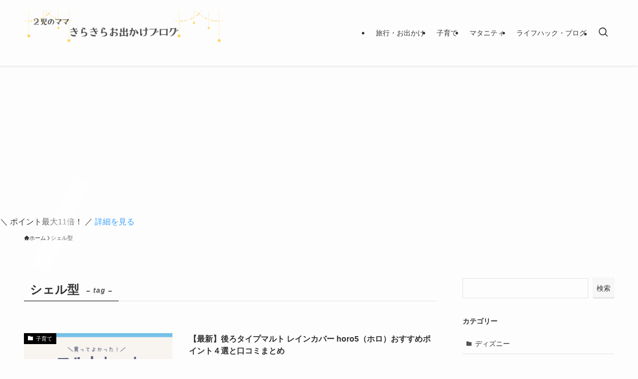

--- FILE ---
content_type: text/html; charset=utf-8
request_url: https://www.google.com/recaptcha/api2/aframe
body_size: 266
content:
<!DOCTYPE HTML><html><head><meta http-equiv="content-type" content="text/html; charset=UTF-8"></head><body><script nonce="vsTQ4GgI-6s5-F3EleSGrQ">/** Anti-fraud and anti-abuse applications only. See google.com/recaptcha */ try{var clients={'sodar':'https://pagead2.googlesyndication.com/pagead/sodar?'};window.addEventListener("message",function(a){try{if(a.source===window.parent){var b=JSON.parse(a.data);var c=clients[b['id']];if(c){var d=document.createElement('img');d.src=c+b['params']+'&rc='+(localStorage.getItem("rc::a")?sessionStorage.getItem("rc::b"):"");window.document.body.appendChild(d);sessionStorage.setItem("rc::e",parseInt(sessionStorage.getItem("rc::e")||0)+1);localStorage.setItem("rc::h",'1769418830447');}}}catch(b){}});window.parent.postMessage("_grecaptcha_ready", "*");}catch(b){}</script></body></html>

--- FILE ---
content_type: application/javascript; charset=utf-8;
request_url: https://dalc.valuecommerce.com/app3?p=889756045&_s=https%3A%2F%2Fnijimama.blog%2Ftag%2F%25E3%2582%25B7%25E3%2582%25A7%25E3%2583%25AB%25E5%259E%258B%2F&vf=iVBORw0KGgoAAAANSUhEUgAAAAMAAAADCAYAAABWKLW%2FAAAAMElEQVQYV2NkFGP4n5FowPC48xoD49F9zP9P3uBhqPnymYFxI1fX%2F6hnLAwrBYoYAC%2FCD52o63nUAAAAAElFTkSuQmCC
body_size: 4944
content:
vc_linkswitch_callback({"t":"6977304d","r":"aXcwTQAAAhADjpYPCooD7AqKCJQ4KQ","ub":"aXcwTAAGxb4DjpYPCooCsQqKC%2FCOtA%3D%3D","vcid":"pWaXojp4LUnI_ELzuIXT6cbZRRkREpVKQr2tKHyFgG_cC62ZDvnAaCdVFqIsWLjq-gUEVf13NSqhwy_wme5wnw","vcpub":"0.000528","shopping.yahoo.co.jp":{"a":"2821580","m":"2201292","g":"29299ee28c"},"www.asoview.com":{"a":"2698489","m":"3147096","g":"262daed88c"},"brand.asoview.com":{"a":"2698489","m":"3147096","g":"262daed88c"},"tomiz.com":{"a":"2751173","m":"3281207","g":"bdf174a18c"},"www.jtbonline.jp":{"a":"2549714","m":"2161637","g":"2b24f185bb","sp":"utm_source%3Dvcdom%26utm_medium%3Daffiliate"},"www.klook.com":{"a":"2891793","m":"3587326","g":"34f6fdfe8c"},"rurubu.travel":{"a":"2550407","m":"2366735","g":"7c18e778c3","sp":"utm_source%3Dvaluecommerce%26utm_medium%3Daffiliate"},"www.ikyu.com":{"a":"2675907","m":"221","g":"debcfd5888"},"www.jtb.co.jp/kokunai_htl":{"a":"2549714","m":"2161637","g":"2b24f185bb","sp":"utm_source%3Dvcdom%26utm_medium%3Daffiliate"},"approach.yahoo.co.jp":{"a":"2821580","m":"2201292","g":"29299ee28c"},"global-root-g3.chain-demos.digicert.com":{"a":"2918660","m":"2017725","g":"3ecfe7888c"},"yukoyuko.net":{"a":"2425172","m":"2178193","g":"da606eaa8c"},"sp.jal.co.jp/tour":{"a":"2425691","m":"2404028","g":"021f16fd8c"},"domtoursearch.jal.co.jp":{"a":"2425691","m":"2404028","g":"021f16fd8c"},"tomiz.bizproject.biz":{"a":"2751173","m":"3281207","g":"bdf174a18c"},"www.jtb.co.jp/kaigai":{"a":"2915989","m":"2214108","g":"c2c1a23c8c"},"yado.knt.co.jp":{"a":"2918660","m":"2017725","g":"3ecfe7888c"},"www-dev.knt.co.jp":{"a":"2918660","m":"2017725","g":"3ecfe7888c"},"www.kkday.com":{"a":"2829368","m":"3448426","g":"cf8dab258c"},"www.airtrip.jp":{"a":"2809620","m":"3395140","g":"d4f510dfb4","sp":"source%3Dad.valuecommerce.airtrip.jp"},"biz.travel.yahoo.co.jp":{"a":"2761515","m":"2244419","g":"e27f2a948c"},"www.jtb.co.jp/kokunai_hotel":{"a":"2549714","m":"2161637","g":"2b24f185bb","sp":"utm_source%3Dvcdom%26utm_medium%3Daffiliate"},"master.qa.notyru.com":{"a":"2550407","m":"2366735","g":"7c18e778c3","sp":"utm_source%3Dvaluecommerce%26utm_medium%3Daffiliate"},"jal.co.jp/domtour":{"a":"2425691","m":"2404028","g":"021f16fd8c"},"jal.co.jp/tour":{"a":"2425691","m":"2404028","g":"021f16fd8c"},"jalan.net":{"a":"2513343","m":"2130725","g":"a145060d8c"},"jal.co.jp/jp/ja/tour":{"a":"2425691","m":"2404028","g":"021f16fd8c"},"www.jtb.co.jp":{"a":"2549714","m":"2161637","g":"2b24f185bb","sp":"utm_source%3Dvcdom%26utm_medium%3Daffiliate"},"www.jtb.co.jp/lookjtb":{"a":"2915989","m":"2214108","g":"c2c1a23c8c"},"meito.knt.co.jp":{"a":"2918660","m":"2017725","g":"3ecfe7888c"},"global-root-g2.chain-demos.digicert.com":{"a":"2918660","m":"2017725","g":"3ecfe7888c"},"travel.yahoo.co.jp":{"a":"2761515","m":"2244419","g":"e27f2a948c"},"restaurant.ikyu.com":{"a":"2349006","m":"2302203","g":"0e7931418c"},"paypaystep.yahoo.co.jp":{"a":"2821580","m":"2201292","g":"29299ee28c"},"st-plus.rurubu.travel":{"a":"2550407","m":"2366735","g":"7c18e778c3","sp":"utm_source%3Dvaluecommerce%26utm_medium%3Daffiliate"},"jtb.co.jp":{"a":"2549714","m":"2161637","g":"2b24f185bb","sp":"utm_source%3Dvcdom%26utm_medium%3Daffiliate"},"st-www.rurubu.travel":{"a":"2550407","m":"2366735","g":"7c18e778c3","sp":"utm_source%3Dvaluecommerce%26utm_medium%3Daffiliate"},"www.knt.co.jp":{"a":"2918660","m":"2017725","g":"3ecfe7888c"},"sp.jal.co.jp/domtour":{"a":"2425691","m":"2404028","g":"021f16fd8c"},"renta.papy.co.jp/renta/sc/frm/item":{"a":"2302765","m":"2433833","g":"a633add898","sp":"ref%3Dvc"},"r.advg.jp":{"a":"2550407","m":"2366735","g":"7c18e778c3","sp":"utm_source%3Dvaluecommerce%26utm_medium%3Daffiliate"},"l":5,"admane.jp":{"a":"2809620","m":"3395140","g":"d4f510dfb4","sp":"source%3Dad.valuecommerce.airtrip.jp"},"paypaymall.yahoo.co.jp":{"a":"2821580","m":"2201292","g":"29299ee28c"},"p":889756045,"event.kkday.com":{"a":"2829368","m":"3448426","g":"cf8dab258c"},"tobutoptours.jp":{"a":"2888782","m":"3658999","g":"6c5eff1f8c"},"s":3678657,"www.rurubu.travel":{"a":"2550407","m":"2366735","g":"7c18e778c3","sp":"utm_source%3Dvaluecommerce%26utm_medium%3Daffiliate"},"papy.co.jp/vcdummy":{"a":"2302765","m":"2433833","g":"a633add898","sp":"ref%3Dvc"},"dom.jtb.co.jp":{"a":"2549714","m":"2161637","g":"2b24f185bb","sp":"utm_source%3Dvcdom%26utm_medium%3Daffiliate"},"mini-shopping.yahoo.co.jp":{"a":"2821580","m":"2201292","g":"29299ee28c"},"tour.rurubu.travel":{"a":"2550407","m":"2366735","g":"7c18e778c3","sp":"utm_source%3Dvaluecommerce%26utm_medium%3Daffiliate"},"shopping.geocities.jp":{"a":"2821580","m":"2201292","g":"29299ee28c"},"jal.co.jp/jp/ja/domtour":{"a":"2425691","m":"2404028","g":"021f16fd8c"},"shop.tomizawa.co.jp":{"a":"2751173","m":"3281207","g":"bdf174a18c"},"m.kkday.com":{"a":"2829368","m":"3448426","g":"cf8dab258c"},"www.jtb.co.jp/kokunai":{"a":"2549714","m":"2161637","g":"2b24f185bb","sp":"utm_source%3Dvcdom%26utm_medium%3Daffiliate"}})